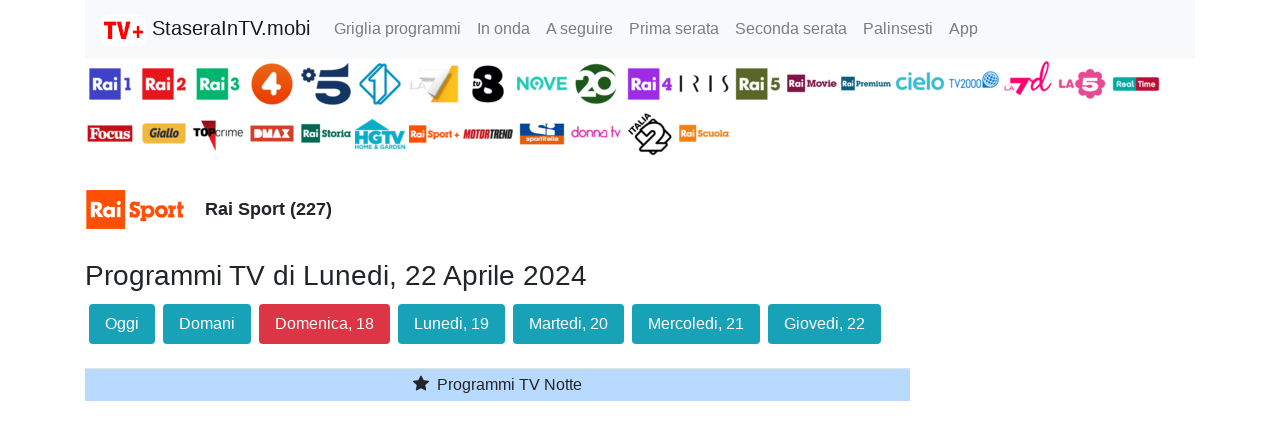

--- FILE ---
content_type: text/html; charset=utf-8
request_url: https://www.google.com/recaptcha/api2/aframe
body_size: 268
content:
<!DOCTYPE HTML><html><head><meta http-equiv="content-type" content="text/html; charset=UTF-8"></head><body><script nonce="EfHjoGL7n_zzCeZQnNWf-w">/** Anti-fraud and anti-abuse applications only. See google.com/recaptcha */ try{var clients={'sodar':'https://pagead2.googlesyndication.com/pagead/sodar?'};window.addEventListener("message",function(a){try{if(a.source===window.parent){var b=JSON.parse(a.data);var c=clients[b['id']];if(c){var d=document.createElement('img');d.src=c+b['params']+'&rc='+(localStorage.getItem("rc::a")?sessionStorage.getItem("rc::b"):"");window.document.body.appendChild(d);sessionStorage.setItem("rc::e",parseInt(sessionStorage.getItem("rc::e")||0)+1);localStorage.setItem("rc::h",'1768584233294');}}}catch(b){}});window.parent.postMessage("_grecaptcha_ready", "*");}catch(b){}</script></body></html>

--- FILE ---
content_type: application/javascript; charset=utf-8
request_url: https://fundingchoicesmessages.google.com/f/AGSKWxU4a1IOZ9qZms_jKisqHNI_I161RG9AA69UQ0oskwsDk5-0TC3LsikavIMAo8a1QKpyktflwF33MV8U2lpaGyN_Q7MuJUEXu9MGDWDrRsvXIeVmIrnd86rG5mbA06C9T6SzmudVj1LG905ITSC-ZlcPfedvoHmZMNbLhRe-o5I4GvVymY47fzh8C5_W/_.col-md-4:-abp-contains(Usenet.nl)-peel-ads-/ads5./adv/adriver/admob.
body_size: -1291
content:
window['fe0ce00a-3c9e-488b-ac85-f2db9dc64fec'] = true;